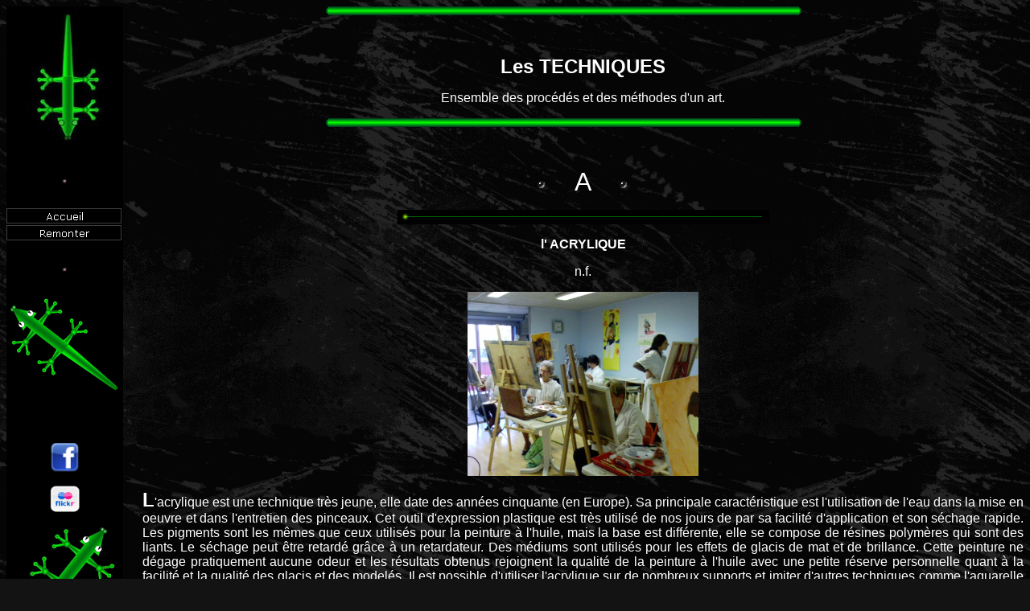

--- FILE ---
content_type: text/html
request_url: http://les-art.net/definition_technique01.htm
body_size: 14304
content:
<html><head><meta http-equiv="Content-Language" content="fr"><meta http-equiv="Content-Type" content="text/html; charset=windows-1252"><title>définition de techniques graphiques sur le thème du LEZARD ... mosaïque,</title><meta name="keywords" content="techniques,graphique,mosaïque,pyrogravure,peinture,acrylique,vidéo,les'art,association"><meta name="Microsoft Theme" content="lesart03 0011, default"><meta name="Microsoft Border" content="l, default"></head><body background="_themes/lesart03/background_slate.gif" bgcolor="#131313" text="#FFFFFF" link="#B6B04D" vlink="#707849" alink="#E6E18E"><!--msnavigation--><table dir="ltr" border="0" cellpadding="0" cellspacing="0" width="100%"><tr><td valign="top" width="1%" bgcolor="#000000"><!--mstheme--><font face="Verdana,Arial,Helvetica,sans-serif"><p style="line-height: 200%" align="center"><img border="0" src="images/LESART_yeuxclignotant2.gif" width="98" height="183"></p><p style="line-height: 200%" align="center"><img border="0" src="images/pulsar1.gif" width="36" height="36"></p><p style="line-height: 200%; margin-top:0; margin-bottom:0"><span style="vertical-align: middle"><font color="#FFFFFF"><script language="JavaScript"><!--
MSFPhover = 
  (((navigator.appName == "Netscape") && 
  (parseInt(navigator.appVersion) >= 3 )) || 
  ((navigator.appName == "Microsoft Internet Explorer") && 
  (parseInt(navigator.appVersion) >= 4 ))); 
function MSFPpreload(img) 
{
  var a=new Image(); a.src=img; return a; 
}
// --></script><script language="JavaScript"><!--
if(MSFPhover) { MSFPnav1n=MSFPpreload("_derived/home_cmp_lesart03010_vbtn.gif"); MSFPnav1h=MSFPpreload("_derived/home_cmp_lesart03010_vbtn_a.gif"); }
// --></script><a href="index.htm" language="JavaScript" onmouseover="if(MSFPhover) document['MSFPnav1'].src=MSFPnav1h.src" onmouseout="if(MSFPhover) document['MSFPnav1'].src=MSFPnav1n.src"><img src="_derived/home_cmp_lesart03010_vbtn.gif" width="145" height="21" border="0" alt="Accueil" name="MSFPnav1"></a><br><script language="JavaScript"><!--
if(MSFPhover) { MSFPnav2n=MSFPpreload("_derived/up_cmp_lesart03010_vbtn.gif"); MSFPnav2h=MSFPpreload("_derived/up_cmp_lesart03010_vbtn_a.gif"); }
// --></script><a href="la_galerie.htm" language="JavaScript" onmouseover="if(MSFPhover) document['MSFPnav2'].src=MSFPnav2h.src" onmouseout="if(MSFPhover) document['MSFPnav2'].src=MSFPnav2n.src"><img src="_derived/up_cmp_lesart03010_vbtn.gif" width="145" height="21" border="0" alt="Remonter" name="MSFPnav2"></a></font></span></p><p style="line-height: 200%" align="center"><img border="0" src="images/pulsar1.gif" width="36" height="36"></p><p style="line-height: 200%" align="center"><img border="0" src="images/logoles-art.jpg" width="139" height="117"></p><p style="line-height: 200%" align="center">&nbsp;</p><p style="line-height: 200%" align="center"><a title="Retrouvez aussi les informations sur l'activité LES'ART sur FACEBOOK." href="https://www.facebook.com/pages/LES-ART/184356658299102"><img border="0" src="images/autres_images/logo_facebook.png" width="37" height="38"></a></p><p style="line-height: 200%" align="center"><a title="Retrouvez nos albums photos sur FLICKR." href="https://www.flickr.com/photos/63320631@N05/sets"><img border="0" src="images/liensutiles/logoFR.png" width="38" height="34"></a></p><p style="line-height: 200%" align="center"><img border="0" src="images/logoles-art02.jpg" width="129" height="150"></p><p style="line-height: 200%" align="center">&nbsp;</p><p style="line-height: 200%" align="center">&nbsp;</p><p style="line-height: 200%" align="center">&nbsp;</p><p style="line-height: 200%" align="center"><img border="0" src="images/LESART_avance02.gif" width="114" height="207"></p><p style="line-height: 200%" align="center">&nbsp;</p><p style="line-height: 200%" align="center">&nbsp;</p><!--mstheme--></font></td><td valign="top" width="24"></td><!--msnavigation--><td valign="top"><!--mstheme--><font face="Verdana,Arial,Helvetica,sans-serif"><p style="text-align: center"><img border="0" src="images/lines_green_001.gif" width="640" height="11"></p><p style="text-align: center">&nbsp;</p><p style="text-align: center"><b><font size="5">Les TECHNIQUES</font></b></p><p style="text-align: center">Ensemble des procédés et des méthodes d'un art.</p><p style="text-align: center"><img border="0" src="images/lines_green_001.gif" width="640" height="11"></p><p style="text-align: center">&nbsp;</p><p style="text-align: center"><img border="0" src="images/perlyellowblink.gif" width="13" height="13"><font size="6">&nbsp;&nbsp;&nbsp; A&nbsp;&nbsp;&nbsp; </font><img border="0" src="images/perlyellowblink.gif" width="13" height="13"></p><p style="text-align: center"><img border="0" src="images/Burstani.gif" width="462" height="18"></p><p style="text-align: center"><b>l' ACRYLIQUE</b></p><p style="text-align: center">n.f.</p><p style="text-align: center"><img border="0" src="images/technique/acrylique.jpg" width="287" height="229"></p><p style="text-align: justify"><b><font size="5">L</font></b>'acrylique est une technique très jeune, elle date des années cinquante (en Europe). Sa principale caractéristique est l'utilisation de l'eau dans la mise en oeuvre et dans l'entretien des pinceaux. Cet outil d'expression plastique est très utilisé de nos jours de par sa facilité d'application et son séchage rapide. Les pigments sont les mêmes que ceux utilisés pour la peinture à l'huile, mais la base est différente, elle se compose de résines polymères qui sont des liants. Le séchage peut être retardé grâce à un retardateur. Des médiums sont utilisés pour les effets de glacis de mat et de brillance. Cette peinture ne dégage pratiquement aucune odeur et les résultats obtenus rejoignent la qualité de la peinture à l'huile avec une petite réserve personnelle quant à la facilité et la qualité des glacis et des modelés. Il est possible d'utiliser l'acrylique sur de nombreux supports et imiter d'autres techniques comme l'aquarelle ou la gouache sur papier.</p><p style="text-align: center"><img border="0" src="images/Burstani.gif" width="462" height="18"></p><p style="text-align: center"><b>l' AQUARELLE</b></p><p style="text-align: center">n.f.</p><p style="text-align: justify"><b><font size="5">L</font></b>'aquarelle s'utilise exclusivement sur le papier. Elle comporte une très grande richesse de coloris, et se démarque des autres techniques par sa finesse et sa transparence. Cette technique demande une grande maîtrise et rapidité de mise en oeuvre.</p><p style="text-align: center"><img border="0" src="images/technique/aquarelle.jpg" width="200" height="267"></p><p style="text-align: justify"><span class="Lettrine">L</span>a peinture à l'aquarelle se distingue de toutes les autres techniques picturales. Ne serait-ce que par la transparence de l'aquarelle qui laisse filtrer le blanc du papier et lui confère cette luminosité et ce brillant inégalés. Mais cette transparence impose des contraintes qu'un profane ne saurait dominer sans préparation. D'une part avec l'aquarelle on ne peut recouvrir une couleur foncée d'une couleur claire il faut donc travailler du plus clair au plus foncé. D'autre part cette contrainte suppose une démarche organisée dont la réussite ne tolère aucune retouche. En aquarelle le seul blanc dont on dispose est celui du papier, il importe donc d'en réserver les emplacements.</p><p style="text-align: center"><img border="0" src="images/technique/aquarelle2.jpg" width="200" height="150"></p><p style="text-align: justify"><span class="Lettrine">L</span>'aquarelle repose sur le principe du lavis en couleur, technique qui la révèle dans sa forme la plus pure et la plus séduisante. Mais pour y parvenir il faut apprendre à maîtriser la couleur liquide sur le papier humide. On peut avec le lavis réaliser toutes sortes d'effets. Il est idéal pour couvrir un grande surface très rapidement. Une fois sec vous pourrez l'intensifier en appliquant un second lavis de même couleur ou le modifier en superposant une autre teinte. Pour construire la couleur il suffira d'ajouter davantage de pigments à l'eau.<br>&nbsp;</p><p style="text-align: center"><img border="0" src="images/Burstani.gif" width="462" height="18"></p><p style="text-align: center"><b>l' ASCIIART</b></p><p style="text-align: center">n.m.</p><p style="text-align: center">ASCII acronyme de l'anglais : <b>American standard code for information interchange.</b></p><p style="text-align: justify">&nbsp;</p><p style="text-align: justify"><b><font size="5">T</font></b>erme définissant une technique graphique apparu durant les années 70 avec l'avènement de l'informatique domestique. Cette technique consiste à utiliser les caractères d'écriture de la codification ASCII pour réaliser des dessins ou des animations.</p><p style="text-align: justify">Le code ASCII est un code normalisé utilisé pour l'échange&nbsp; de données informatiques, qui définit les représentations d'un jeu de caractères à l'aide de combinaisons&nbsp; de sept éléments binaires. Ce code offre 128 combinaisons différentes.</p><p style="text-align: center"><img border="0" src="images/Burstani.gif" width="462" height="18"></p><p style="text-align: center">&nbsp;</p><p style="text-align: center"><img border="0" src="images/perlyellowblink.gif" width="13" height="13"><font size="6">&nbsp;&nbsp;&nbsp; B&nbsp;&nbsp;&nbsp; </font><img border="0" src="images/perlyellowblink.gif" width="13" height="13"></p><p style="text-align: center">&nbsp;</p><p style="text-align: center"><img border="0" src="images/Burstani.gif" width="462" height="18"></p><p style="text-align: center"><b>le BAS-RELIEF</b></p><p style="text-align: center">n.m. </p><p style="text-align: justify"><b><font size="5">S</font></b>culpture adhérant à un fond, dont elle se détache avec une faible saillie. Tailler dans la pierre, le bois, etc ... avec divers outils en vue de dégager des formes, des volumes d'un effet artistique.</p><p style="text-align: center"><img border="0" src="images/technique/bas%20relief.jpg" width="350" height="262"></p><p style="text-align: justify">Le bas-relief est un type de sculpture. Sa particularité est de ne présenter qu'un faible relief ,d'etre à plat, le sujet représenté ne se détachant que faiblement du fond. Il y reste engagé à mi-corps. On trouve souvent des bas-reliefs sur les façades de monuments, représentant une scène dans une grande frise par exemple.</p><p style="text-align: center">&nbsp;</p><p style="text-align: center"><img border="0" src="images/Burstani.gif" width="462" height="18"></p><p style="text-align: center"><b>la BRODERIE</b></p><p style="text-align: center">n.f. </p><p style="text-align: justify"><b><font size="5">A</font></b>rt d'exécuter à l'aiguille des motifs ornementaux sur une étoffe servant de support; c'est aussi le nom donné à l'ouvrage ainsi réalisé.</p><p style="text-align: justify">Le point de croix est un point de broderie formé par deux points réalisés en biais et se croisant en leur milieu.</p><p style="text-align: center"><img border="0" src="images/technique/broderie.jpg" width="300" height="225"></p><p style="text-align: center"><img border="0" src="images/Burstani.gif" width="462" height="18"></p><p style="text-align: center">&nbsp;</p><p style="text-align: center"><img border="0" src="images/perlyellowblink.gif" width="13" height="13"><font size="6">&nbsp;&nbsp;&nbsp; C&nbsp;&nbsp;&nbsp; </font><img border="0" src="images/perlyellowblink.gif" width="13" height="13"></p><p style="text-align: center">&nbsp;</p><p style="text-align: center"><img border="0" src="images/Burstani.gif" width="462" height="18"></p><p style="text-align: center"><b>la CALLIGRAPHIE</b></p><p style="text-align: center">&nbsp;n.f. (Du grecque, <i>kallos</i> ,beauté et <i>graphein</i> , écrire )</p><p style="text-align: justify"><b><font size="5">A</font></b>rt de former d'une façon élégante et ornée les caractères de l'écriture. Le texte , le plus souvent poétique, dont la disposition typographique représente le thème ou la figure qu'il évoque.</p><p style="text-align: center"><img border="0" src="images/technique/calligraphie.jpg" width="278" height="223"></p><p style="text-align: justify"><span class="Lettrine">L</span>a calligraphie est un art qui revient, ces dernières années ont vu naître un regain d’intérêt pour la calligraphie dans tous les genres et dans toute l’Europe. On l’utilise dans le secteur professionnel graphique ou comme moyen d’expression artistique personnel. La calligraphie n’est plus une discipline archaïque mais bien au contraire une pratique tendant vers un style d’expression contemporain.<br>Les calligraphes d’aujourd’hui, disposent d’un héritage construit à partir de l’alphabet romain depuis plus de 2000 ans. Pour pouvoir s’évader en toute liberté par les chemins de la calligraphie, il est indispensable de maîtriser tous ces alphabets historiques qui forment les fondations de cet art. La calligraphie moderne y a toujours puisé ses racines et de multiples ressources.<br>&nbsp;</p><p style="text-align: center"><img border="0" src="images/Burstani.gif" width="462" height="18"></p><p style="text-align: center">&nbsp;</p><p style="text-align: center"><b>la CERAMIQUE</b></p><p style="text-align: center">n.f. </p><p style="text-align: justify"><b><font size="5">A</font></b>rt de fabriquer les poteries et autres objets en terre cuite, de faïence (céramique à pâte argileuse, tendre, poreuse, recouverte d'un enduit imperméable et opaque), de porcelaine (de fabrication très ancienne en Extrême-Orient, est faite d'un mélange de kaolin, de feldspath et de quartz. Un début de cuisson est opéré entre 800 et 1050 °C, on obtient ainsi un dégourdi; puis une couverte feldspathique est appliquée et cuite à haute température de 1250 à 1450 °C afin de lui conférer sa dureté qui la rend inrayable à l'acier.</p><p style="text-align: center"><img border="0" src="images/technique/ceramique.gif" width="247" height="244"></p><p style="text-align: center">&nbsp;</p><p style="text-align: center"><img border="0" src="images/Burstani.gif" width="462" height="18"></p><p style="text-align: center">&nbsp;</p><p style="text-align: center"><b>le COLLAGE</b></p><p style="text-align: center">n.m. </p><p style="text-align: center"><font size="5"><b>P</b></font>rocédé de composition plastique, consistant à introduire dans une oeuvre des éléments préexistants hétérogènes, créateurs de contrastes inattendus. C'est également le nom de l'oeuvre ainsi obtenue.</p><p style="text-align: center"><img border="0" src="images/technique/collage.jpg" width="150" height="150"></p><p style="text-align: center"><img border="0" src="images/Burstani.gif" width="462" height="18"></p><p style="text-align: center">&nbsp;</p><p style="text-align: center"><img border="0" src="images/perlyellowblink.gif" width="13" height="13"><font size="6">&nbsp;&nbsp;&nbsp; D&nbsp;&nbsp;&nbsp; </font><img border="0" src="images/perlyellowblink.gif" width="13" height="13"></p><p style="text-align: center">&nbsp;</p><p style="text-align: center"><img border="0" src="images/Burstani.gif" width="462" height="18"></p><p style="text-align: center">&nbsp;</p><p style="text-align: center"><b>le DESSIN</b></p><p style="text-align: center">n.m. </p><p style="text-align: justify"><b><font size="5">R</font></b>eprésentation sur une surface de la forme et éventuellement des valeurs de lumières et d'ombre d'un objet, d'une figure, etc ....</p><p style="text-align: center">. Dessin à la plume</p><p style="text-align: center">. Dessin au fusain</p><p style="text-align: center">. Dessin industriel</p><p style="text-align: center"><img border="0" src="images/technique/dessin.jpg" width="300" height="424"></p><p style="text-align: center"><img border="0" src="images/Burstani.gif" width="462" height="18"></p><p style="text-align: center">&nbsp;</p><p style="text-align: center"><img border="0" src="images/perlyellowblink.gif" width="13" height="13"><font size="6">&nbsp;&nbsp;&nbsp; E&nbsp;&nbsp;&nbsp; </font><img border="0" src="images/perlyellowblink.gif" width="13" height="13"></p><p style="text-align: center">&nbsp;</p><p style="text-align: center"><img border="0" src="images/Burstani.gif" width="462" height="18"></p><p style="text-align: center">&nbsp;</p><p style="text-align: center"><b>&nbsp;</b></p><p style="text-align: center"><b>l' ENCRE de CHINE</b></p><p style="text-align: center">n.f.</p><p style="text-align: center"><img border="0" src="images/technique/crayon.jpg" width="420" height="223"></p><p style="text-align: justify"><b><font size="5">L</font></b>'encre de chine est indispensable au dessinateur, au calligraphe et à l'airbrushing. Cette encre de dessin est de haute qualité, sa fabication basée sur le mélange d'eau de noir de fumée et de gomme laque. Son emploi donne un résultat noir profond très attrayant en raison d'une concentration élevée de colorant. Elle a également le degré le plus élevé de solidité à la lumière . l'encre de Chine peut être employée sur un large éventail de supports, du papier à dessin , carton, papier aquarelle etc... L'encre fonctionne très bien avec la plume métallique, le calame, le pinceau, le stylo de dessin (technique) de plus elle se dilue dans l'eau pour la technique du lavis. Après le séchage (prise seulement quelques minutes) elle devient imperméable à l'eau. L'encre de Chine est disponible dans des bouteilles de petits et grands gabarits. Certaine encres chinoises sont disponibles en bâtonnets solides que l'on dilue dans l'eau en les frottant sur une pierre abrasive. Ces encres sont disponibles dans une large gamme de couleurs.</p><p style="text-align: justify">&nbsp;</p><p style="text-align: center"><img border="0" src="images/Burstani.gif" width="462" height="18"></p><p style="text-align: center">&nbsp;</p><p style="text-align: center"><img border="0" src="images/perlyellowblink.gif" width="13" height="13"><font size="6">&nbsp;&nbsp;&nbsp; F&nbsp;&nbsp;&nbsp; </font><img border="0" src="images/perlyellowblink.gif" width="13" height="13"></p><p style="text-align: center">&nbsp;</p><p style="text-align: center"><img border="0" src="images/Burstani.gif" width="462" height="18"></p><p style="text-align: center">&nbsp;</p><p style="text-align: center"><b>le FUSAIN</b></p><p style="text-align: center">n.m. du latin <i>fusus</i>, fuseau </p><p style="text-align: center"><img border="0" src="images/technique/fusain.jpg" width="300" height="416"></p><p style="text-align: justify"><b><font size="5">B</font></b>âton de charbon de bois de fusain, servant à dessiner. C'est aussi le nom donné au dessin exécuté avec un fusain. Le fusain est un arbrisseau de l'hémisphère nord tempéré, qui fournit un bois dense qui est très utilisé en marqueterie et en tournerie. Je l'utilise surtout sur du papier légèrement structuré et pour esquisser sur toile mes futures peintures à l'huile ou acrylique. Pour l'effacer ou retrouver les blancs du papier, j' emploie une gomme à fusain constituée de mie de pain ou de pâte à modeler. Le fusain se suffit à lui-même ou il peut se combiner à d'autres techniques (craie blanche, pierre noire, sanguine, pastel,etc...). Personnellement j'ai expérimenté la technique qui consiste à revenir dans le dessin à l'aide d'un pinceau trempé dans la thérébentine on obtient un effet de lavis à l'encre de chine très intéressant. Afin d' obtenir de grandes surfaces grisées j'étale le fusain à l'aide d'une aile de pigeon (qui sert aussi d'estompe), au doigt ou au chiffon. Pour fixer le fusain définitivement rien de tel que la recette de la gomme laque diluée dans de l'alcool à brûler que je pulvérise à l'aide d'un pulvérisateur à bouche.</p><p style="text-align: center">&nbsp;</p><p style="text-align: center"><img border="0" src="images/Burstani.gif" width="462" height="18"></p><p style="text-align: center">&nbsp;</p><p style="text-align: center"><img border="0" src="images/perlyellowblink.gif" width="13" height="13"><font size="6">&nbsp;&nbsp;&nbsp; G&nbsp;&nbsp;&nbsp; </font><img border="0" src="images/perlyellowblink.gif" width="13" height="13"></p><p style="text-align: center">&nbsp;</p><p style="text-align: center"><img border="0" src="images/Burstani.gif" width="462" height="18"></p><p style="text-align: center">&nbsp;</p><p style="text-align: center"><b>La GOUACHE</b></p><p style="text-align: center">n.f.</p><p style="text-align: justify"><b><font size="5">L</font></b>a gouache est une peinture à l'eau opaque. En considérant que les peintures pour aquarelle transparentes vous permettent de voir le &quot;blanc&quot; du papier, au-dessous de la peinture, le gouache peut être appliquée dans des couleurs pleines et couvrantes. Ceci permet à un artiste de peindre sur les couleurs sombres avec des teintes plus claires. Quand la gouache sèche, elle a une finition mate, c'est une technique intéressante dans la reproduction car elle est facile à scanner ou à reproduire digitalement, elle absorbe bien les éclats lumineux.<br><br>La gouache existe dans beaucoup de qualités, la qualité qui intéresse les artistes est la qualité extra-fine personnellement j'utilise la marque Talens et Schmincke, Talens pour sa qualité de couverture dans les travaux graphiques demandant une finition soignée et Schminck pour sa qualité de pureté des couleurs et des pigments.</p><p style="text-align: justify">La gouache est très soluble dans l'eau et son séchage est très rapide, sa finition est d'un beau velouté. Il est important de choisir des gouaches extra-fines pour la qualité de broyage des pigments et un bon dosage des liants. Ceci permet une bonne longévité du travail. La gouache est en usage depuis l'antiquité. Elle sert aussi dans l'enluminure des manuscrits au 14e siècle, James turner l'a utilisée à l'envi dans ses oeuvres colorées.</p><p style="text-align: center"><img border="0" src="images/technique/gouache.jpg" width="250" height="256"></p><p><b>Utilisations pour Gouache </b></p><p>La gouache est un outil indispensable aux artistes designers : diluée avec de l'eau on peut obtenir des effets d'aquarelle, on peut aussi l'utiliser pour des travaux techniques de précision comme pour des travaux plus spontanés et libres à la brosse. . Ajoutez juste assez d'eau pour qu'une goutte de gouache tombe d'un pinceau martre avec souplesse. Une fois sèche sur la palette, la gouache peut-être rediluée. </p><p>Vous pouvez aussi l'utiliser en combinaison avec d'autres techniques : l'aquarelle, le pastel tendre, les encres de couleur, le fusain, le crayon, l'acrylique et bien d'autres encore... Aucune expérimentation n'est à rejeter. La gouache est très économique d'emploi ce qui la rend idéale pour les travaux d'élèves dans l'enseignement. </p><p style="text-align: justify"><b>Les pinceaux </b></p><p style="text-align: justify">&nbsp;Toutes les brosses pour la peinture à l'eau conviennent. Beaucoup de formes et de modèles sont disponibles sur le marché choisissez-les à votre convenance. Le fiel de boeuf donnera un meilleur pouvoir couvrant à votre gouache sur des papiers ou des support plus lisses. <br>&nbsp;</p><p style="text-align: justify"><b>Le support </b></p><p style="text-align: justify">Tous les papiers d'aquarelle à structure épaisse ou fine (papier chiffon et sans acide), les papiers de dessin traditionnels épais, les toiles et panneaux préparés au gesso pour éviter une trop forte absorption de la gouache, les papiers pour pastel ou pour aérographe (la gouache se prête bien à cette technique), tous les papiers préparés et colorés. </p><p style="text-align: justify">&nbsp;</p><p style="text-align: center"><img border="0" src="images/Burstani.gif" width="462" height="18"></p><p style="text-align: center"><b>la GRAVURE</b></p><p style="text-align: center">n.f. </p><p style="text-align: justify"><b><font size="5">M</font></b>anière, art ou action de graver; tracer en creux une figure, des caractères sur une surface dure (bois, métal, pierre, etc.) avec un instrument pointu ou par un procédé chimique (eau-forte). Image, estampe obtenue à l'aide d'une planche gravée, suivi d'un encrage et d'une impression.</p><p style="text-align: center">&nbsp;</p><p style="text-align: justify"><span class="lettrine">L</span><span class="bruno">'eau forte est une gravure en creux indirecte : la matrice est creusée chimiquement. Le graveur dessine sur une plaque vernie à l'aide d'une pointe métallique qui met le métal à nu mais ne l'atteint pas. La plaque est p^longée dans l'acide (d'où le nom eau-forte) le métal non protégé est mordu. L'artiste enlève le vernis, puis il encre sa plaque comme pour la gravure directe.<br>L'aquafortiste trace avec aisance et souplesse dans le vernis, à la manière d'un dessinateur, son trait est spontané. C'est &quot; la gravure des peintres &quot;, elle ne nécessite pas de grandes connaissances techniques.<br>La taille se caractérise par des bords légèrement irréguliers, dus à l'effervescence de l'acide. L'épaisseur du trait est modulée en fonction du calibre des pointes et du temps de morsure. L'eau-forte permet des effets très nuancés. Elle est souvent associée à l'aquatinte, à la pointe sèche, au burin…</span></p><p style="text-align: center"><img border="0" src="images/technique/burin.jpg" width="200" height="150"></p><p style="text-align: justify"><span class="Lettrine">L</span><span class="normal">e burin est le nom de la technique et de l'outil employé par le graveur : lame d'acier de section carrée, coupée en biseau. Le buriniste pousse la lame dans le métal, dégageant des copeaux, il creuse des tailles nettes, sans rebord, d'une finesse et d'une profondeur variables. Le travail au burin est long et minutieux, il demande une certaine technicité, l'artiste doit mesurer son geste : la pression exercée sur l'outil, son inclinaison, une erreur est difficilement réparable.</span></p><p style="text-align: justify"><span class="normal">Les nuances de valeur sont obtenues par la modulation de l'épaisseur du trait et la densité des trames (traits, croisés, parallèles, ...). Le resserrement des traits donne l'impression de volume et la variété du graphisme (pointillés, tailles croisées, parallèles) crée les effets de matière.</span></p><p style="text-align: justify">&nbsp;</p><p style="text-align: center"><img border="0" src="images/Burstani.gif" width="462" height="18"></p><p style="text-align: center"><b>les GOMMETTES</b></p><p style="text-align: center">n.f. </p><p style="text-align: justify"><b><font size="5">P</font></b>etits morceaux de papier gommé ( recouvert&nbsp; d'une couche de gomme adhésive sèche qui se dilue au contact d'un liquide tel que la salive) de couleurs et de formes variées.</p><p style="text-align: justify">Désormais ces petits morceaux de papier sont autocollant .</p><p style="text-align: center"><img border="0" src="images/technique/gommette.jpg" width="240" height="240"></p><p style="text-align: center"><img border="0" src="images/Burstani.gif" width="462" height="18"></p><p style="text-align: center">&nbsp;</p><p style="text-align: center"><img border="0" src="images/perlyellowblink.gif" width="13" height="13"><font size="6">&nbsp;&nbsp;&nbsp; H&nbsp;&nbsp;&nbsp; </font><img border="0" src="images/perlyellowblink.gif" width="13" height="13"></p><p style="text-align: center">&nbsp;</p><p style="text-align: center"><img border="0" src="images/Burstani.gif" width="462" height="18"></p><p style="text-align: center">&nbsp;</p><p style="text-align: center"><b>l' HUILE</b></p><p style="text-align: center">n.f.</p><p style="text-align: justify"><b><span class="Lettrine"><font size="5">L</font></span></b>es peintres ont toujours utilisé, pour fixer les couleurs, des matières agglutinantes, comme les gommes, la colle de peau, l'ouf, la cire, la chaux, <br>etc., vers la fin du moyen âge, on trouva le procédé de l'huile siccative, et les frères Van Eyck furent les premiers à appliquer avec maîtrise la nouvelle technique. Jusqu'au siècle dernier, les peintres, ou leurs élèves, broyaient eux-mêmes les couleurs, pigments en poudre, avec l'huile de lin ou l'huile d'oeillette, qui sont siccatives et restent transparentes en séchant, ils les employaient aussitôt et n'avaient pas, comme aujourd'hui, la facilité d'acheter des tubes de couleur toute préparée, broyée mécaniquement le plus souvent.</p><p style="text-align: center"><br><img border="0" src="images/technique/huile.jpg" width="200" height="267"></p><p style="text-align: justify"><br>La technique est restée longtemps immuable : le peintre dessinait sur la toile ou sur le panneau de cuivre ou de bois préparé, peignait en grisaille, en couche mince, sur ce dessin, en donnant l'effet de lumière par le jeu des ombres et des reflets, puis, une fois cette première couche bien sèche, la recouvrait de glacis teintés, transparentes, donnant la coloration. Le tout formait une surface bien unie, comme une toile cirée. Puis les audacieux osèrent accentuer les lumières en leur donnant une épaisseur, ce procédé devint général, et de nouvelles techniques sont nées, peinture en pleine pâte, par touches séparées, avec ou sans ébauche préparatoire, les théories de Chevreuil, les découvertes des physiciens créèrent un mouvement d'où est sorti le pointillisme, avec la décomposition de chaque ton en tons primaires, comme celle de la lumière solaire par le prisme en spectre coloré. Des techniques nombreuses, des théories, des écoles ont vu le jour et il en naît constamment de nouvelles. <br><br>Pour le débutant qui ne sait rien, il vaut mieux apprendre une technique assez simple, qui permet de peindre ce qu'on voit, comme on le voit, et qui pourra, par la suite, être abandonnée et remplacée par une autre plus conforme au goût, au tempérament et à la créativité de l'artiste.</p><p style="text-align: center"><img border="0" src="images/Burstani.gif" width="462" height="18"></p><p style="text-align: center">&nbsp;</p><p style="text-align: center"><img border="0" src="images/perlyellowblink.gif" width="13" height="13"><font size="6">&nbsp;&nbsp;&nbsp; L&nbsp;&nbsp;&nbsp; </font><img border="0" src="images/perlyellowblink.gif" width="13" height="13"></p><p style="text-align: center">&nbsp;</p><p style="text-align: center"><img border="0" src="images/Burstani.gif" width="462" height="18"></p><p style="text-align: center">&nbsp;</p><p style="text-align: center"><b>Le LAND ART</b></p><p style="text-align: center">n. m.</p><p style="text-align: justify"><b><font size="5">M</font></b>ouvement artistique dont les protagonistes interviennent directement sur le paysage comme matière première en y imprimant des marques souvent éphémères. L'œuvre se développe par étapes projet, préparations, action, traces de l'action (Christo, Long, Dennis Oppenheim, Smithson...).</p><p style="text-align: center"><img border="0" src="images/technique/land-art.jpg" width="290" height="199"></p><p style="text-align: center"><img border="0" src="images/Burstani.gif" width="462" height="18"></p><p style="text-align: center"><b>Le LAVIS</b></p><p style="text-align: center">n.m.</p><p><b><font size="5">L</font></b>'encre de noix de galle étendue d'eau, le bistre (suie de cheminée broyée avec de l'eau gommée), la sépia (matière extraite de la vessie sèche) et, enfin, l'encre de Chine servirent autrefois aux artistes, soit pour rechausser sobrement leurs dessins à la plume, soit, avec les Vénitiens et les Flamands, pour exprimer de puissants effets d'éclairage. Plus près de nous, en France même, Le Lorrain, Fragonard et Daumier pratiquèrent cette technique avec virtuosité doublée, chez les premiers, d'un charme inégalable. En cette matière, le pinceau et l'encre de Chine jouent un rôle essentiel. Achetez quelques feuilles de papier canson assez fort pour ne pas gondoler sous l'effet des coups de pinceau humide. Fixez votre feuille sur une planche à dessin inclinée ou tenez votre carnet de croquis suivant une certaine pente. </p><p style="text-align: center"><img border="0" src="images/technique/lavis.jpg" width="200" height="267"></p><p>&nbsp;</p><p>Dans un godet contenant un peu d'eau, délayez quelques gouttes d'encre de Chine. Ce mélange constituera la teintures la plus claire du lavis. Votre dessin tracé au crayon, passez cette teinte en à-plat régulier, avec votre pinceau, en commençant par le haut de la feuille et en ayant soin de réserver les parties blanches constituées par le papier. Laissez sécher et repassez une deuxième teinte un peu plus foncée en réservant toujours les blancs ainsi que les surfaces claires exprimées par le passage de la première teinte. Répétez cette opération, toujours par teinte plates, jusqu'aux noirs les plus soutenus. L'encre de Chine étant indélébile, les teintes superposées ne se délayent pas. Telle est la théorie classique du lavis. </p><p style="text-align: center">&nbsp;</p><p style="text-align: center"><img border="0" src="images/Burstani.gif" width="462" height="18"></p><p style="text-align: center">&nbsp;</p><p style="text-align: center"><img border="0" src="images/perlyellowblink.gif" width="13" height="13"><font size="6">&nbsp;&nbsp;&nbsp; M&nbsp;&nbsp;&nbsp; </font><img border="0" src="images/perlyellowblink.gif" width="13" height="13"></p><p style="text-align: center">&nbsp;</p><p style="text-align: center"><img border="0" src="images/Burstani.gif" width="462" height="18"></p><p style="text-align: center">&nbsp;</p><p style="text-align: center"><b>le MAIL ART</b></p><p style="text-align: center">n.m.</p><p style="text-align: justify">L'art postal est une forme d'art graphique (parfois littéraire) utilisant les éléments de la correspondance postale pour s'exprimer : création de timbres fictifs, décoration d'enveloppes et de cartes postales à l'aide de dessins ou de collages.<br>Désigne une pratique née dans les années 1960 dont l'origine remonte aux productions de certaines avant-garde des années ou du. Elle consiste à adresser par la des lettres, télégrammes, collage sur cartes-postales, objets enfin de détourner les circuits traditionnels des musées, galeries ou l'institutions divers, ou à subvenir au fonctionnement du marché.<br>Cette activité a concerné des artistes et écrivains célèbres : Stéphane Mallarmé, par exemple, écrivait les adresses sous forme de quatrain.</p><p style="text-align: center">&nbsp;</p><p style="text-align: center">&nbsp;</p><p style="text-align: center"><img border="0" src="images/Burstani.gif" width="462" height="18"></p><p style="text-align: center"><b>la MARQUETERIE</b></p><p style="text-align: center">n.f. </p><p style="text-align: justify"><b><font size="5">A</font></b>ssemblage décoratif de lamelles de bois d'essences et de couleurs variées ou de feuilles de métaux, de nacre, d'écaille, etc ... Employé en revêtement, notamment sur un ouvrage d'ébénisterie.</p><p style="text-align: center"><img border="0" src="images/technique/marqueterie.jpg" width="350" height="250"></p><p style="text-align: center"><img border="0" src="images/Burstani.gif" width="462" height="18"></p><p style="text-align: center"><b>la MOSAÏQUE</b></p><p style="text-align: center">n.f. (De l'italien, <i>mosaico )</i></p><p style="text-align: justify"><b><font size="5">A</font></b>ssemblage de pièces multicolores de matériaux durs, dites<i> tesselles,</i> juxtaposées pour former un dessin et liées par un ciment.</p><p style="text-align: center"><img border="0" src="images/technique/mosaique.jpg" width="395" height="263"></p><p style="text-align: justify">La mosaïque est un art décoratif où l'on utilise des fragments de pierre, d'émail, de verre ou encore de céramique, assemblés à l'aide de mastic ou d'enduit, pour former des motifs ou des figures. Quel que soit le matériau utilisé, ces fragments sont appelés des tesselles.<br>La mosaïque était beaucoup utilisée pendant l'Antiquité pour la décoration intérieure des maisons et des temples. Elle est associée en particulier à Pompéi ou à Herculanum. Cependant, la mosaïque a continué à être utilisée tout au long du Moyen Âge, en particulier chez les Byzantins (basilique San Vitale de Ravenne), et de la Renaissance. Ainsi, nombre de représentations picturales ornant les murs de la basilique Saint-Pierre sont réalisées selon cette technique.<br>Plusieurs procédés coexistent. Le plus connu, l’opus tessellatum, emploie comme tesselles des abacules, c'est-à-dire des petits cubes de pierre, collés soit directement sur la surface à paver, soit sur un enduit intermédiaire. Il existe aussi l’opus sectile, qui utilise des fragments de tailles inégales de pierre, de marbre ou même de verre coloré.</p><p style="text-align: center"><img border="0" src="images/Burstani.gif" width="462" height="18"></p><p style="text-align: center"><b>Le MODELAGE</b></p><p style="text-align: center">n.m.</p><p style="text-align: justify"><b><font size="5">C</font></b>'est former un matériaux malléable, comme de l'argile, de la pâte à papier, de la pâte plastique dans le but de lui donner la forme voulue.</p><p style="text-align: center"><img border="0" src="images/technique/modelage.jpg" width="213" height="283"></p><p style="text-align: center"><img border="0" src="images/Burstani.gif" width="462" height="18"></p><p style="text-align: center">&nbsp;</p><p style="text-align: center"><img border="0" src="images/perlyellowblink.gif" width="13" height="13"><font size="6">&nbsp;&nbsp;&nbsp; N&nbsp;&nbsp;&nbsp; </font><img border="0" src="images/perlyellowblink.gif" width="13" height="13"></p><p style="text-align: center">&nbsp;</p><p style="text-align: center"><img border="0" src="images/Burstani.gif" width="462" height="18"></p><p style="text-align: center">&nbsp;</p><p style="text-align: center"><img border="0" src="images/perlyellowblink.gif" width="13" height="13"><font size="6">&nbsp;&nbsp;&nbsp; O&nbsp;&nbsp;&nbsp; </font><img border="0" src="images/perlyellowblink.gif" width="13" height="13"></p><p style="text-align: center">&nbsp;</p><p style="text-align: center"><img border="0" src="images/Burstani.gif" width="462" height="18"></p><p style="text-align: center">&nbsp;</p><p style="text-align: center">&nbsp;</p><p style="text-align: center"><img border="0" src="images/perlyellowblink.gif" width="13" height="13"><font size="6">&nbsp;&nbsp;&nbsp; P&nbsp;&nbsp;&nbsp; </font><img border="0" src="images/perlyellowblink.gif" width="13" height="13"></p><p style="text-align: center">&nbsp;</p><p style="text-align: center"><img border="0" src="images/Burstani.gif" width="462" height="18"></p><p style="text-align: center">&nbsp;</p><p style="text-align: center"><b>le PASTEL</b></p><p style="text-align: center">n.m.</p><p style="text-align: justify"><b><font size="5">L</font></b>es pastels sont des craies de pigments en poudre agglomérés à l'aide de gomme laque, ils sont d'une très large gamme de tons, ils permettent une technique de dessin très souple souvent considérée comme une sorte de peinture à sec (en ce qui concerne le pastel sec). <br>Le pastel permet en effet davantage à user d'effets de fondus de couleurs que de se cantonner dans le stricte usage de la ligne. Il est utilisé dès le XVe siècle, mais ne se fait connaître qu'au XVIIIe siècle: les pastels les plus fins et les plus connus sont ceux de Quentin de La Tour et Chardin . <br>Au XIXe siècle, des artistes comme Toulouse-Lautrec et Degas créeront une œuvre au pastel tout à fait à part de leur œuvre picturale. Perronneau, Liotard, Carriera, Boudin, Manet, Redon sont aussi des artistes qui firent large usage de cette technique.</p><p style="text-align: center"><span class="GrasJustif">LA FABRICATION DES PASTELS</span><br>Les pastels ont des pigments purs broyés par des fraiseuses en une poudre très fine. Les colorants sont alors mélangés à un liant, habituellement gomme adragante, gomme arabique, gomme laque ou une résine semblable, pour les lier ensemble. Les pastels plus durs ont plus de liant ou une adjonction de craie, mais avec plus de pâte le pastel contient moins de colorant. Les pastels doux sont utilisés pour leurs tonalités fortes et les pastels durs pour le dessin et le détail. Les pastels mous s'émiettent facilement, tandis que les durs ont une plus grande longévité.<br><img border="0" src="images/technique/pastel.jpg" width="200" height="150"></p><p style="text-align: justify">Les pastels sont désignés fréquemment sous le nom de craie parce qu'un adjuvant, habituellement de l’argile ou de la craie blanche, est ajouté au mélange de liant et de colorant. Ceci crée une pâte, dont le mot pastel a obtenu son nom. La craie ou l’argile sont utilisés en plus grande quantité dans les tons pastels et donne aux pastels plus d'opacité. Après que les différents ingrédients pour soient combinés, le produit est humidifié et forcé sous pression par les machines qui créent des formes cylindrique. Les pastels sont coupés, formés et puis séchés sur des plateaux.<br>La quantité de craie supplémentaire détermine la légèreté de l'ombre, ils ont un coût de production moindre. Dans certaines couleurs ont ajoute des pigments noirs de sorte qu'une gamme complète des nuances puisse être créée, des couleurs les plus pâles aux plus foncées en passant par les couleurs les plus vives. Les colorants utilisés pour la fabrication des pastels sont les mêmes que ceux qui sont préparés pour la fabrication des peintures à l’huile et à l’eau. Ce sont les liants utilisés dans le processus de fabrication qui font la différence<br>&nbsp;</p><p style="text-align: justify">&nbsp;</p><p style="text-align: center"><img border="0" src="images/Burstani.gif" width="462" height="18"></p><p style="text-align: center"><b>le PATCHWORK</b></p><p style="text-align: center">n.m. ( mot anglais)</p><p style="text-align: justify"><b><font size="5">O</font></b>uvrage fait de morceaux de tissu ou de tricot de couleurs différentes, souvent vives, cousus les uns aux autres.</p><p style="text-align: center"><img border="0" src="images/technique/patchwork.jpg" width="185" height="290"></p><p style="text-align: center">&nbsp;</p><p style="text-align: center"><img border="0" src="images/Burstani.gif" width="462" height="18"></p><p style="text-align: center"><b>la PEINTURE</b></p><p style="text-align: center">n.f. </p><p style="text-align: justify"><font size="5"><b>A</b></font>ction de recouvrir une surface, un support avec une matière colorante liquide propre à recouvrir une surface, constituée de pigments de couleurs dispersés dans un liant fluide ou pâteux destiné à sécher.</p><p style="text-align: center"><img border="0" src="images/technique/peinture.jpg" width="219" height="220"></p><p style="text-align: center"><img border="0" src="images/Burstani.gif" width="462" height="18"></p><p style="text-align: center"><b>la PHOTOGRAPHIE</b></p><p style="text-align: center">n.f. ( du grecque <i>phôs</i>, <i>phôtos</i>, lumière, et <i>graphein</i>, tracer )</p><p style="text-align: justify"><b><font size="5">T</font></b>echnique permettant de fixer l'image des objets sur une surface rendue sensible à la lumière par des procédés chimiques.</p><p style="text-align: center"><img border="0" src="images/technique/photographie.jpg" width="198" height="295"></p><p style="text-align: center"><img border="0" src="images/Burstani.gif" width="462" height="18"></p><p style="text-align: center"><b>le POCHOIR</b></p><p style="text-align: justify"><b><font size="5">P</font></b>laque de carton, de métal, de plastique découpée, permettant de peindre facilement la forme évidée sur un support quelconque.</p><p style="text-align: center"><img border="0" src="images/technique/pochoir.jpg" width="208" height="207"></p><p style="text-align: justify">une des technique les plus ancienne, art pariétal ou rupestre pendant la préhistoire; utilisant la paroi des grottes comme support et leur main comme motif.</p><p style="text-align: justify"><span class="lettrine">L</span><span class="bruno">e pochoir est une technique de découpage et de coloriage manuel permettant l'impression d'une même forme ou d'une même couleur à de multiples exemplaires ou de plusieurs couleurs ou de formes en juxtaposition. Unr feuille de zinc ou d'aluminium sur laquelle un dessin a té reporté, est découpée au stylet ou à la machine.<br>Le coloriste décompose les différentes couleurs et restitue les tons exacts du modèle. Les vides sont remplis de gouache ou d'aquarelle appliquées à la brosse tenue verticalement. Il faut un pompon (brosse) par couleur. Certains ateliers possèdent six cents pompons pour traduire toutes les nuances.</span></p><p style="text-align: center"><img border="0" src="images/Burstani.gif" width="462" height="18"></p><p style="text-align: center"><b>la PYROGRAVURE</b></p><p style="text-align: center">n.f. </p><p style="text-align: center"><b><font size="5">P</font></b>rocédé de décoration du bois, du cuir, etc., au moyen d'une pointe métallique portée au rouge vif. L'appareil électrique utilisé se nomme un pyrographe.</p><p style="text-align: center"><img border="0" src="images/technique/pyrogravure.jpg" width="145" height="106"></p><p style="text-align: center"><img border="0" src="images/Burstani.gif" width="462" height="18"></p><p style="text-align: center">&nbsp;</p><p style="text-align: center"><img border="0" src="images/perlyellowblink.gif" width="13" height="13"><font size="6">&nbsp;&nbsp;&nbsp; Q&nbsp;&nbsp;&nbsp; </font><img border="0" src="images/perlyellowblink.gif" width="13" height="13"></p><p style="text-align: center">&nbsp;</p><p style="text-align: center"><img border="0" src="images/Burstani.gif" width="462" height="18"></p><p style="text-align: center">&nbsp;</p><p style="text-align: center"><img border="0" src="images/perlyellowblink.gif" width="13" height="13"><font size="6">&nbsp;&nbsp;&nbsp; R&nbsp;&nbsp;&nbsp; </font><img border="0" src="images/perlyellowblink.gif" width="13" height="13"></p><p style="text-align: center">&nbsp;</p><p style="text-align: center"><img border="0" src="images/Burstani.gif" width="462" height="18"></p><p style="text-align: center">&nbsp;</p><p style="text-align: center"><img border="0" src="images/perlyellowblink.gif" width="13" height="13"><font size="6">&nbsp;&nbsp;&nbsp; S&nbsp;&nbsp;&nbsp; </font><img border="0" src="images/perlyellowblink.gif" width="13" height="13"></p><p style="text-align: center">&nbsp;</p><p style="text-align: center"><img border="0" src="images/Burstani.gif" width="462" height="18"></p><p style="text-align: center">&nbsp;</p><p style="text-align: center">&nbsp;</p><p style="text-align: center">&nbsp;</p><p style="text-align: center"><b>la SANGUINE</b></p><p style="text-align: center">n.f. </p><p style="text-align: justify"><b><font size="5">V</font></b>ariété terreuse d'hématite (oxyde ferrique) rouge dont on fait des crayons. Nom également donné au dessins réalisés avec ces crayons.</p><p style="text-align: justify"><span class="Lettrine">L</span>a craie rouge naturelle, appelée aussi sanguine française est constituée de hématite, ou d'argile naturelle et oxyde de fer. Comme la craie noire elle a acquis sa popularité dans l'art du dessin vers la fin du quinzième siècle et cette notoriété s'est affaiblie vers la fin de la dix-huitième. Léonard de Vinci a été considéré son premier grand maître. Sa couleur riche en ocre rouge lui a conféré un rôle essentiel dans des esquisses préparatoires de cette époque, elle a été beaucoup utilisée dans les études de nus des académies florentines et bolognaise. </p><p style="text-align: center"><img border="0" src="images/technique/sanguine.jpg" width="350" height="487"></p><p style="text-align: justify"><br><span class="Lettrine">L</span>es combinaisons de pierre noire et sanguine rouge commencent à apparaître en Italie très tôt au seizième siècle. D'abord les artistes semblent avoir eu des raisons purement techniques pour adopter l'usage de cette combinaison. La pierre noire était un outil commode pour un traçage de base, ensuite l'artiste développait un schéma plus élaboré à l'aide de la sanguine au-dessus du tracé à la pierre noire.<br>Cette technique appelée &quot;technique des deux crayons&quot; est appliquée sur des papiers teintés en gris, bleu, bistre etc. Ces papier sont granuleux, car la craie et la sanguine ont besoin de ces types de support pour bien accrocher à leurs surfaces. La pierre noire est utilisée pour les traits, les tons froids et les ombres, la sanguine pour la coloration, la craie blanche a été ajoutée pour les lumières, permettant d’apporter des touches d’éclairage (&quot;technique des trois crayons&quot;). Les portraitistes eurent abondamment recours à cette technique très en vogue à la Renaissance.<br>Les maîtres florentins ATF Bartolommeo, Andrea del Sarto, Rosso Fiorentino, et Francesco Salviati l'ont abondamment utilisée, plus tard c'est devenu une technique majeure dans les écoles françaises jusqu'à la fin du dix-huitième siècle</p><p style="text-align: center">&nbsp;</p><p style="text-align: center"><img border="0" src="images/Burstani.gif" width="462" height="18"></p><p style="text-align: center">&nbsp;</p><p style="text-align: center"><img border="0" src="images/perlyellowblink.gif" width="13" height="13"><font size="6">&nbsp;&nbsp;&nbsp; T&nbsp;&nbsp;&nbsp; </font><img border="0" src="images/perlyellowblink.gif" width="13" height="13"></p><p style="text-align: center">&nbsp;</p><p style="text-align: center"><img border="0" src="images/Burstani.gif" width="462" height="18"></p><p style="text-align: center">&nbsp;</p><p style="text-align: center"><b>Le TEMPERA</b></p><p style="text-align: justify"><b><font size="5">C</font></b>ette technique fondamentale est caractéristique dans la peinture rupestre médiévale et antique elle fut utilisée dans de nombreuses églises, chapelles etc... Cette technique fut d'usage courant jusqu'à la fin du XVème siècle, date à laquelle, elle fut remplacée par la peinture à l'huile. Aujourd'hui cette technique ancestrale est réutilisée par de nombreux artistes, qui veulent atteindre la perfection dans la transparence et la profondeur de leurs teintes.<br>Les pigments sont liés à l'aide d'un médium à l'oeuf rien que le blanc, ou le blanc et le jaune, et parfois, à l'aide d'un médium composé de jaune d'oeuf, de blanc d'oeuf, et d'huile de lin.<br>&nbsp;</p><p style="text-align: center"><img border="0" src="images/technique/tempera.jpg" width="427" height="202"></p><p style="text-align: center"><img border="0" src="images/Burstani.gif" width="462" height="18"></p><p style="text-align: center">&nbsp;</p><p style="text-align: center"><img border="0" src="images/perlyellowblink.gif" width="13" height="13"><font size="6">&nbsp;&nbsp;&nbsp; U&nbsp;&nbsp;&nbsp; </font><img border="0" src="images/perlyellowblink.gif" width="13" height="13"></p><p style="text-align: center">&nbsp;</p><p style="text-align: center"><img border="0" src="images/Burstani.gif" width="462" height="18"></p><p style="text-align: center">&nbsp;</p><p style="text-align: center"><img border="0" src="images/perlyellowblink.gif" width="13" height="13"><font size="6">&nbsp;&nbsp;&nbsp; V&nbsp;&nbsp;&nbsp; </font><img border="0" src="images/perlyellowblink.gif" width="13" height="13"></p><p style="text-align: center">&nbsp;</p><p style="text-align: center"><img border="0" src="images/Burstani.gif" width="462" height="18"></p><p style="text-align: center">&nbsp;</p><p style="text-align: center">&nbsp;</p><p style="text-align: center"><b>la VIDEO</b></p><p style="text-align: center">n.f. , du latin<i> vidéo</i>, qui signifie : je vois</p><p style="text-align: justify"><font size="5"><b>S</b></font>e dit de l'ensemble des techniques concernant la formation, l'enregistrement, le traitement ou la transmission d'images ou de signaux de type télévision. L'art vidéo est une forme d'art fondée sur l'enregistrement et la fabrication d'images électroniques restituables en direct ou en différé.</p><p style="text-align: center"><img border="0" src="images/technique/video.jpg" width="301" height="300"></p><p style="text-align: center"><img border="0" src="images/Burstani.gif" width="462" height="18"></p><p style="text-align: center"><b>le VITRAIL</b></p><p style="text-align: center">n.m. </p><p style="text-align: justify"><font size="5"><b>C</b></font>omposition&nbsp; décorative translucide, formée de pièces de verre colorées maintenues par un réseau de plomb ( lui-même soutenu par des tiges métalliques liées au remplage ou au châssis de la fenêtre) ou par un ciment. Connu dans l'Antiquité méditerranéenne et à Byzance, le vitrail a été magnifié par l'art religieux de l'Occident médiéval. Il est devenu un resplendissant &quot;mur de lumière&quot; grâce à la place que lui a réservé l'architecture gothique.</p><p style="text-align: center"><img border="0" src="images/technique/vitrail.jpg" width="300" height="267"></p><p style="text-align: center"><img border="0" src="images/Burstani.gif" width="462" height="18"></p><p style="text-align: center">&nbsp;</p><p style="text-align: center"><img border="0" src="images/perlyellowblink.gif" width="13" height="13"><font size="6">&nbsp;&nbsp;&nbsp; W&nbsp;&nbsp;&nbsp; </font><img border="0" src="images/perlyellowblink.gif" width="13" height="13"></p><p style="text-align: center">&nbsp;</p><p style="text-align: center"><img border="0" src="images/Burstani.gif" width="462" height="18"></p><p style="text-align: center">&nbsp;</p><p style="text-align: center"><img border="0" src="images/perlyellowblink.gif" width="13" height="13"><font size="6">&nbsp;&nbsp;&nbsp; X&nbsp;&nbsp;&nbsp; </font><img border="0" src="images/perlyellowblink.gif" width="13" height="13"></p><p style="text-align: center">&nbsp;</p><p style="text-align: center"><img border="0" src="images/Burstani.gif" width="462" height="18"></p><p style="text-align: center">&nbsp;</p><p style="text-align: center">&nbsp;</p><p style="text-align: center"><b>La XYLOGRAPHIE</b></p><p style="text-align: center">n.f.</p><p style="text-align: justify"><b><font size="5">T</font></b>echnique de gravure sur du bois de fil ou de bout. Le bois gravé sert de matrice pour l'impression sur le papier (l'impression se fait à l'aide d'une presse à gravure, le principe est identique à celui de la linogravure).</p><p style="text-align: center"><img border="0" src="images/technique/xylographie.jpg" width="221" height="200"></p><p style="text-align: center"><img border="0" src="images/Burstani.gif" width="462" height="18"></p><p style="text-align: center">&nbsp;</p><p style="text-align: center"><img border="0" src="images/perlyellowblink.gif" width="13" height="13"><font size="6">&nbsp;&nbsp;&nbsp; Y&nbsp;&nbsp;&nbsp; </font><img border="0" src="images/perlyellowblink.gif" width="13" height="13"></p><p style="text-align: center">&nbsp;</p><p style="text-align: center"><img border="0" src="images/Burstani.gif" width="462" height="18"></p><p style="text-align: center">&nbsp;</p><p style="text-align: center"><img border="0" src="images/perlyellowblink.gif" width="13" height="13"><font size="6">&nbsp;&nbsp;&nbsp; Z&nbsp;&nbsp;&nbsp; </font><img border="0" src="images/perlyellowblink.gif" width="13" height="13"></p><p style="text-align: center">&nbsp;</p><p style="text-align: center"><img border="0" src="images/Burstani.gif" width="462" height="18"></p><p style="text-align: center">&nbsp;</p><p style="text-align: center">&nbsp;</p><p style="text-align: center">&nbsp;</p><p style="text-align: center"><img border="0" src="images/pulsar1.gif" width="36" height="36"> <a href="la_galerie.htm">Retour à la Galerie</a> <img border="0" src="images/pulsar1.gif" width="36" height="36"></p><p style="text-align: center">&nbsp;</p><p style="text-align: center"><i><font size="2">Définitions provenant en grande partie du petit larousse.</font></i></p><p style="text-align: center"><!--mstheme--></font><!--msnavigation--></td></tr><!--msnavigation--></table></body></html>